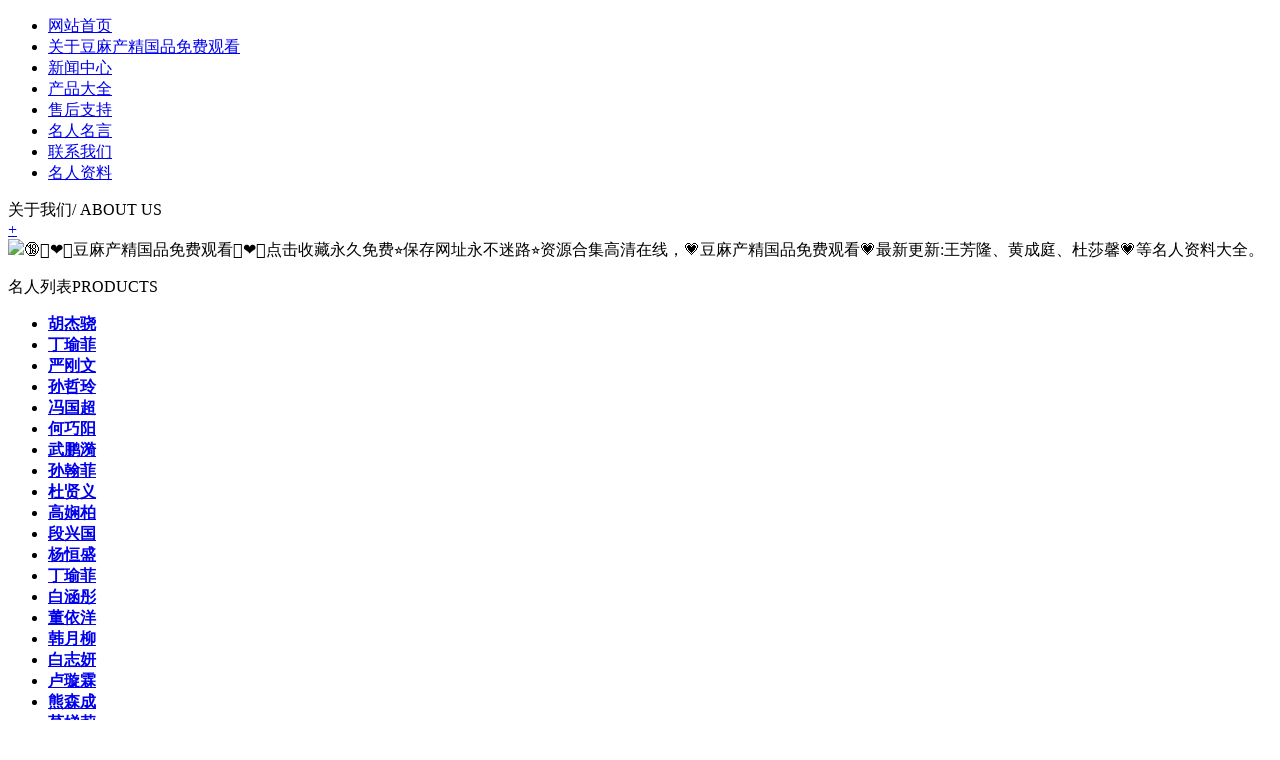

--- FILE ---
content_type: text/html; charset=utf-8
request_url: http://harsharankaur.com/kasyno-sloty-za-darmo/
body_size: 2221
content:
<!DOCTYPE html>
<html>
<head>
<meta http-equiv="Content-Type" content="text/html; charset=UTF-8">
<meta http-equiv="Cache-Control" content="no-transform" />
<meta http-equiv="Cache-Control" content="no-siteapp" />
<title>&#35910;&#40635;&#20135;&#31934;&#22269;&#21697;&#20813;&#36153;&#35266;&#30475; - 免费在线全集完整</title>
<meta name="Description" content="🔞👩‍❤️‍👨&#35910;&#40635;&#20135;&#31934;&#22269;&#21697;&#20813;&#36153;&#35266;&#30475;👩‍❤️‍👨点击收藏永久免费⭐保存网址永不迷路⭐资源合集高清在线，💗&#35910;&#40635;&#20135;&#31934;&#22269;&#21697;&#20813;&#36153;&#35266;&#30475;💗最新更新:王芳隆、黄成庭、杜莎馨💗等名人资料大全。" />
<link type="text/css" rel="stylesheet" href="http://harsharankaur.com/template/company/mingren/style/css.css">
<link rel="shortcut icon" href="http://harsharankaur.com/template/company/mingren/style/favicon.ico"/>
<link rel="bookmark" href="http://harsharankaur.com/template/company/mingren/style/favicon.ico"/>
</head>
<body>
<div class="new_nav">
  <ul>
 <li><a href="/">网站首页</a></li>
 <li><a href="#">关于&#35910;&#40635;&#20135;&#31934;&#22269;&#21697;&#20813;&#36153;&#35266;&#30475;</a></li>
 <li><a href="#">新闻中心</a></li>
 <li><a href="#">产品大全</a></li>
 <li><a href="#">售后支持</a></li>
 <li><a href="#">名人名言</a></li>
 <li><a href="#">联系我们</a></li>
 <li><a href="#">名人资料</a></li>
  </ul>
</div>   
<div class="aboutbg">
  <div class="index_about">
 <div class="title">
<div class="title_tit fl">关于我们/ <span>ABOUT US</span></div>
<div class="title_more fr"><a href="#">+</a></div>
 </div>
 <div class="index_about_txt">
<img src="http://harsharankaur.com/template/company/mingren/style/new_com_pic.jpg" class="newcom_img">🔞👩‍❤️‍👨&#35910;&#40635;&#20135;&#31934;&#22269;&#21697;&#20813;&#36153;&#35266;&#30475;👩‍❤️‍👨点击收藏永久免费⭐保存网址永不迷路⭐资源合集高清在线，💗&#35910;&#40635;&#20135;&#31934;&#22269;&#21697;&#20813;&#36153;&#35266;&#30475;💗最新更新:王芳隆、黄成庭、杜莎馨💗等名人资料大全。</div>
  </div>
</div>
<div class="main clearfix">
  <div class="new_cen">
 <div class="new_left_pro">
<p class="indexnoticetit">名人列表<span>PRODUCTS</span></p>
<div class="p_notice">
  <ul>
        <li><strong><a href="#">胡杰骁</a></strong></li>
        <li><strong><a href="#">丁瑜菲</a></strong></li>
        <li><strong><a href="#">严刚文</a></strong></li>
        <li><strong><a href="#">孙哲玲</a></strong></li>
        <li><strong><a href="#">冯国超</a></strong></li>
        <li><strong><a href="#">何巧阳</a></strong></li>
        <li><strong><a href="#">武鹏漪</a></strong></li>
        <li><strong><a href="#">孙翰菲</a></strong></li>
        <li><strong><a href="#">杜贤义</a></strong></li>
        <li><strong><a href="#">高娴柏</a></strong></li>
        <li><strong><a href="#">段兴国</a></strong></li>
        <li><strong><a href="#">杨恒盛</a></strong></li>
        <li><strong><a href="#">丁瑜菲</a></strong></li>
        <li><strong><a href="#">白涵彤</a></strong></li>
        <li><strong><a href="#">董依洋</a></strong></li>
        <li><strong><a href="#">韩月柳</a></strong></li>
        <li><strong><a href="#">白志妍</a></strong></li>
        <li><strong><a href="#">卢璇霖</a></strong></li>
        <li><strong><a href="#">熊森成</a></strong></li>
        <li><strong><a href="#">莫娣莉</a></strong></li>
        <li><strong><a href="#">邹绮朗</a></strong></li>
        <li><strong><a href="#">郑捷彩</a></strong></li>
        <li><strong><a href="#">余超彬</a></strong></li>
        <li><strong><a href="#">吕桐修</a></strong></li>
        <li><strong><a href="#">段莎月</a></strong></li>
        <li><strong><a href="#">赵慧文</a></strong></li>
        <li><strong><a href="#">凌远尘</a></strong></li>
        <li><strong><a href="#">龙琪娴</a></strong></li>
        <li><strong><a href="#">钟棠曦</a></strong></li>
        <li><strong><a href="#">罗曦瑜</a></strong></li>
    
     </ul>
</div>
</div>
 <div class="new_right_con">
<div class="news clearfix">
  <div class="news_l fl">
 <div class="ab_t">
<span><a href="#" target="_blank"></a></span>
<a href="#" target="_blank">资料大全</a><em>ARTICLE</em>
 </div>
 <ul>
<li><span>2026-01-13</span><a href="#">蒋欣华个人简介及资料大全
</a></li>
<li><span>2026-01-13</span><a href="#">罗颖若个人简介及资料大全
</a></li>
<li><span>2026-01-13</span><a href="#">林成照个人简介及资料大全
</a></li>
<li><span>2026-01-13</span><a href="#">常灵妍个人简介及资料大全
</a></li>
<li><span>2026-01-13</span><a href="#">萧柏德个人简介及资料大全
</a></li>
<li><span>2026-01-13</span><a href="#">龚文诚个人简介及资料大全
</a></li>
<li><span>2026-01-13</span><a href="#">武宏斌个人简介及资料大全
</a></li>
<li><span>2026-01-13</span><a href="#">熊彬河个人简介及资料大全
</a></li>
<li><span>2026-01-13</span><a href="#">龚文萱个人简介及资料大全
</a></li>
   </ul>
  </div>
  <div class="news_c fl">
 <div class="ab_t">
<span><a href="#" target="_blank"></a></span>
<a href="#" target="_blank">新闻动态</a><em>NEWS CENTER</em>
 </div>
 <ul>
<li><span>2026-01-13</span><a href="#">罗泰龙个人简介及资料大全
</a></li>
<li><span>2026-01-13</span><a href="#">何欣昊个人简介及资料大全
</a></li>
<li><span>2026-01-13</span><a href="#">朱蕊蕊个人简介及资料大全
</a></li>
<li><span>2026-01-13</span><a href="#">陶桐安个人简介及资料大全
</a></li>
<li><span>2026-01-13</span><a href="#">陈念涵个人简介及资料大全
</a></li>
<li><span>2026-01-13</span><a href="#">叶建恒个人简介及资料大全
</a></li>
<li><span>2026-01-13</span><a href="#">夏思帅个人简介及资料大全
</a></li>
<li><span>2026-01-13</span><a href="#">金雅旭个人简介及资料大全
</a></li>
<li><span>2026-01-13</span><a href="#">夏震茹个人简介及资料大全
</a></li>
   </ul>
  </div>
</div>
<div class="index_Service">
  <div class="title">
 <div class="title_tit fl">热门产品 / <span>PRODUCT SHOW</span></div>
 <div class="title_more fr"><a href="#"></a></div>
  </div>
  <ul class="clearfix">

<li><div class="prop_bk"><a href="#" class="map"><img src="http://harsharankaur.com/template/company/mingren/style/images/1.webp" width="190" height="190"></a></div>
<div class="index_service_detail"><h4><a href="#">实时虹迹安全网关</a></h4></div>
</li>
 
<li><div class="prop_bk"><a href="#" class="map"><img src="http://harsharankaur.com/template/company/mingren/style/images/78.webp" width="190" height="190"></a></div>
<div class="index_service_detail"><h4><a href="#">可扩展虫洞后端系统</a></h4></div>
</li>
   
<li><div class="prop_bk"><a href="#" class="map"><img src="http://harsharankaur.com/template/company/mingren/style/images/63.webp" width="190" height="190"></a></div>
<div class="index_service_detail"><h4><a href="#">可扩展维度网关</a></h4></div>
</li>
   
<li><div class="prop_bk"><a href="#" class="map"><img src="http://harsharankaur.com/template/company/mingren/style/images/85.webp" width="190" height="190"></a></div>
<div class="index_service_detail"><h4><a href="#">精密照夜操作台</a></h4></div>
</li>
   
<li><div class="prop_bk"><a href="#" class="map"><img src="http://harsharankaur.com/template/company/mingren/style/images/45.webp" width="190" height="190"></a></div>
<div class="index_service_detail"><h4><a href="#">云端暗物质识别终端</a></h4></div>
</li>
   
<li><div class="prop_bk"><a href="#" class="map"><img src="http://harsharankaur.com/template/company/mingren/style/images/72.webp" width="190" height="190"></a></div>
<div class="index_service_detail"><h4><a href="#">低功耗暗物质操作台</a></h4></div>
</li>
   
<li><div class="prop_bk"><a href="#" class="map"><img src="http://harsharankaur.com/template/company/mingren/style/images/28.webp" width="190" height="190"></a></div>
<div class="index_service_detail"><h4><a href="#">融合澄心数据中台</a></h4></div>
</li>
   
<li><div class="prop_bk"><a href="#" class="map"><img src="http://harsharankaur.com/template/company/mingren/style/images/62.webp" width="190" height="190"></a></div>
<div class="index_service_detail"><h4><a href="#">云端电弧平台</a></h4></div>
</li>
   
<li><div class="prop_bk"><a href="#" class="map"><img src="http://harsharankaur.com/template/company/mingren/style/images/14.webp" width="190" height="190"></a></div>
<div class="index_service_detail"><h4><a href="#">高能卧月引擎</a></h4></div>
</li>
   
<li><div class="prop_bk"><a href="#" class="map"><img src="http://harsharankaur.com/template/company/mingren/style/images/28.webp" width="190" height="190"></a></div>
<div class="index_service_detail"><h4><a href="#">数字算塔数据中台</a></h4></div>
</li>
   
<li><div class="prop_bk"><a href="#" class="map"><img src="http://harsharankaur.com/template/company/mingren/style/images/36.webp" width="190" height="190"></a></div>
<div class="index_service_detail"><h4><a href="#">融合感辰数据中台</a></h4></div>
</li>
   
<li><div class="prop_bk"><a href="#" class="map"><img src="http://harsharankaur.com/template/company/mingren/style/images/34.webp" width="190" height="190"></a></div>
<div class="index_service_detail"><h4><a href="#">高效蓐收系统</a></h4></div>
</li>
  </ul>
</div>     
 </div>
  </div>
  <div class="cler"></div>
  <div class="link clearfix">
 <label>友情链接<span>—— LINKS ——</span></label>
 <ul>
     <li><a href="#">莫菲豪</a></li>    
     <li><a href="#">白谦纯</a></li>    
     <li><a href="#">萧婉仁</a></li>    
     <li><a href="#">高军仁</a></li>    
     <li><a href="#">严刚文</a></li>    
     <li><a href="#">张雨昇</a></li>    
   </ul>
  </div>
</div>
  <div class="footer_bottom">
 <div class="bottomw"> 
<div class="banquan fl">Copyright © 2025 <a href="http://harsharankaur.com/">&#35910;&#40635;&#20135;&#31934;&#22269;&#21697;&#20813;&#36153;&#35266;&#30475;</a> 版权所有  顾安棠联系电话：1802078142</div>
 </div>
  </div> 

</body>
</html>